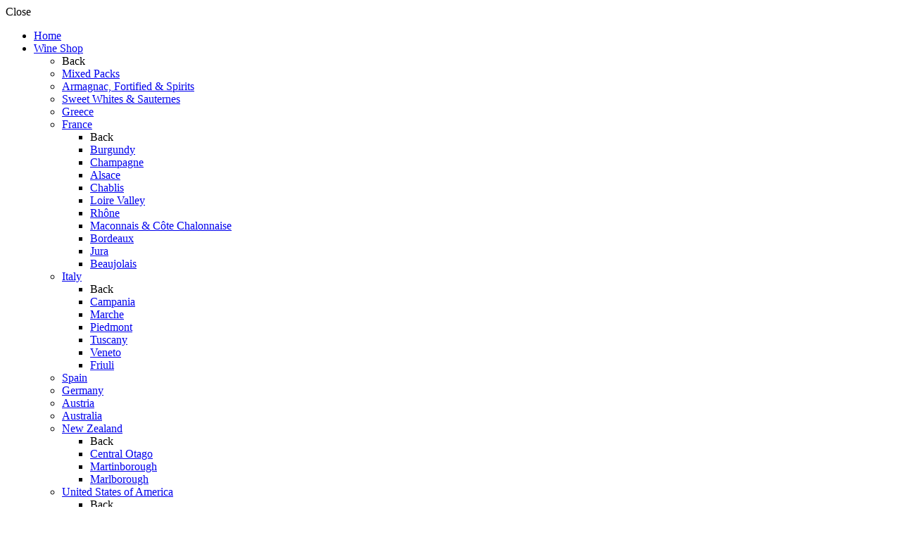

--- FILE ---
content_type: text/html; charset=utf-8
request_url: https://www.dortodoor.com/2021-ellena-giuseppe-barbera-dalba-ellbab21
body_size: 8140
content:
<!DOCTYPE html><html lang=en class=html-product-details-page><head><title>2021-ellena-giuseppe-barbera-dalba-ellbab21 | d&#x2019;Or To Door</title><meta charset=UTF-8><meta name=description content="d'Or to door Wines Direct are an online retailer established in 2004. As well as having a selection of Domaines they directly import, d'Or to Door aquire Birth Year wines from well -maintained European cellars."><meta name=keywords content="2021,Ellena Giuseppe,Barbera,Alba,Barbers d'Alba,Italy,Piedmont,Italian wine"><meta name=generator content=nopCommerce><meta name=viewport content="width=device-width, initial-scale=1"><link href="https://fonts.googleapis.com/css?family=Open+Sans:400,300,700&amp;display=swap" rel=stylesheet><meta property=og:type content=product><meta property=og:title content="2021 Ellena Giuseppe Barbera d'Alba"><meta property=og:description content="d'Or to door Wines Direct are an online retailer established in 2004. As well as having a selection of Domaines they directly import, d'Or to Door aquire Birth Year wines from well -maintained European cellars."><meta property=og:image content=https://www.dortodoor.com/images/thumbs/0002942_2021-ellena-giuseppe-barbera-dalba_600.jpeg><meta property=og:image:url content=https://www.dortodoor.com/images/thumbs/0002942_2021-ellena-giuseppe-barbera-dalba_600.jpeg><meta property=og:url content=https://www.dortodoor.com/2021-ellena-giuseppe-barbera-dalba-ellbab21><meta property=og:site_name content="d'Or to Door Wines Direct"><meta property=twitter:card content=summary><meta property=twitter:site content="d'Or to Door Wines Direct"><meta property=twitter:title content="2021 Ellena Giuseppe Barbera d'Alba"><meta property=twitter:description content="d'Or to door Wines Direct are an online retailer established in 2004. As well as having a selection of Domaines they directly import, d'Or to Door aquire Birth Year wines from well -maintained European cellars."><meta property=twitter:image content=https://www.dortodoor.com/images/thumbs/0002942_2021-ellena-giuseppe-barbera-dalba_600.jpeg><meta property=twitter:url content=https://www.dortodoor.com/2021-ellena-giuseppe-barbera-dalba-ellbab21><script>(function(n,t,i,r,u,f,e){n[i]=n[i]||function(){(n[i].q=n[i].q||[]).push(arguments)};f=t.createElement(r);f.async=1;f.src="https://www.clarity.ms/tag/"+u;e=t.getElementsByTagName(r)[0];e.parentNode.insertBefore(f,e)})(window,document,"clarity","script","m6g39cgfzp")</script><script async src="https://www.googletagmanager.com/gtag/js?id=UA-64042208-3"></script><script>function gtag(){dataLayer.push(arguments)}window.dataLayer=window.dataLayer||[];gtag("js",new Date);gtag("config","UA-64042208-3")</script><link href=/bundles/ftdetyjpbaubxxsqaavesj0zwvhpkkya8b-mhhopkl0.min.css rel=stylesheet><link rel=canonical href="https://www.dortodoor.com/2021, Ellena Giuseppe, Barbera, Alba, Barbers d'Alba, Italy, Piedmont, Italian wine"><link rel=canonical href=https://www.dortodoor.com/2021-ellena-giuseppe-barbera-dalba-ellbab21><link rel="shortcut icon" href=/icons/icons_0/favicon.ico><body class="notAndroid23 product-details-page-body"><div class=ajax-loading-block-window style=display:none></div><div id=dialog-notifications-success title=Notification style=display:none></div><div id=dialog-notifications-error title=Error style=display:none></div><div id=dialog-notifications-warning title=Warning style=display:none></div><div id=bar-notification class=bar-notification-container data-close=Close></div><!--[if lte IE 7]><div style=clear:both;height:59px;text-align:center;position:relative><a href=http://www.microsoft.com/windows/internet-explorer/default.aspx target=_blank> <img src=/Themes/Brooklyn/Content/img/ie_warning.jpg height=42 width=820 alt="You are using an outdated browser. For a faster, safer browsing experience, upgrade for free today."> </a></div><![endif]--><div class="master-wrapper-page items-per-row-three"><div class="header header-2"><div id=header-sticky class=sticky-wrapper><div class=header-lower><div class=header-actions-wrapper><div id=headerMenuParent><div class="header-menu pictures-per-row-four"><div class=close-menu><span>Close</span></div><ul class=mega-menu data-isrtlenabled=false data-enableclickfordropdown=false><li><a href="/" title=Home><span> Home</span></a><li class=has-sublist><a class=with-subcategories href=/wine-shop><span>Wine Shop</span></a><div class=plus-button></div><div class=sublist-wrap><ul class=sublist><li class=back-button><span>Back</span><li><a class=lastLevelCategory href=/mixed-packs-2 title="Mixed Packs"><span>Mixed Packs</span></a><li><a class=lastLevelCategory href=/fortified-spirits-armagnac title="Armagnac, Fortified &amp; Spirits"><span>Armagnac, Fortified &amp; Spirits</span></a><li><a class=lastLevelCategory href=/sauternes title="Sweet Whites &amp; Sauternes"><span>Sweet Whites &amp; Sauternes</span></a><li><a class=lastLevelCategory href=/greece title=Greece><span>Greece</span></a><li class=has-sublist><a href=/france title=France class=with-subcategories><span>France</span></a><div class=plus-button></div><div class=sublist-wrap><ul class=sublist><li class=back-button><span>Back</span><li><a class=lastLevelCategory href=/burgundy title=Burgundy><span>Burgundy</span></a><li><a class=lastLevelCategory href=/champagne title=Champagne><span>Champagne</span></a><li><a class=lastLevelCategory href=/alsace title=Alsace><span>Alsace</span></a><li><a class=lastLevelCategory href=/chablis title=Chablis><span>Chablis</span></a><li><a class=lastLevelCategory href=/loire-valley title="Loire Valley"><span>Loire Valley</span></a><li><a class=lastLevelCategory href=/rh%C3%B4ne title=Rhône><span>Rh&#xF4;ne</span></a><li><a class=lastLevelCategory href=/maconnais title="Maconnais &amp; Côte Chalonnaise"><span>Maconnais &amp; C&#xF4;te Chalonnaise</span></a><li><a class=lastLevelCategory href=/bordeaux title=Bordeaux><span>Bordeaux</span></a><li><a class=lastLevelCategory href=/jura title=Jura><span>Jura</span></a><li><a class=lastLevelCategory href=/beaujolais title=Beaujolais><span>Beaujolais</span></a></ul></div><li class=has-sublist><a href=/italy title=Italy class=with-subcategories><span>Italy</span></a><div class=plus-button></div><div class=sublist-wrap><ul class=sublist><li class=back-button><span>Back</span><li><a class=lastLevelCategory href=/campagnia title=Campania><span>Campania</span></a><li><a class=lastLevelCategory href=/marche title=Marche><span>Marche</span></a><li><a class=lastLevelCategory href=/piedmont title=Piedmont><span>Piedmont</span></a><li><a class=lastLevelCategory href=/tuscany title=Tuscany><span>Tuscany</span></a><li><a class=lastLevelCategory href=/veneto title=Veneto><span>Veneto</span></a><li><a class=lastLevelCategory href=/friuli title=Friuli><span>Friuli</span></a></ul></div><li><a class=lastLevelCategory href=/spain title=Spain><span>Spain</span></a><li><a class=lastLevelCategory href=/germany title=Germany><span>Germany</span></a><li><a class=lastLevelCategory href=/austrian-wine title=Austria><span>Austria</span></a><li><a class=lastLevelCategory href=/australia title=Australia><span>Australia</span></a><li class=has-sublist><a href=/new-zealand title="New Zealand" class=with-subcategories><span>New Zealand</span></a><div class=plus-button></div><div class=sublist-wrap><ul class=sublist><li class=back-button><span>Back</span><li><a class=lastLevelCategory href=/central-otago title="Central Otago"><span>Central Otago</span></a><li><a class=lastLevelCategory href=/martinborough title=Martinborough><span>Martinborough</span></a><li><a class=lastLevelCategory href=/marlborough title=Marlborough><span>Marlborough</span></a></ul></div><li class=has-sublist><a href=/united-states-of-america title="United States of America" class=with-subcategories><span>United States of America</span></a><div class=plus-button></div><div class=sublist-wrap><ul class=sublist><li class=back-button><span>Back</span><li><a class=lastLevelCategory href=/sonoma-coast title="Sonoma Coast"><span>Sonoma Coast</span></a></ul></div><li class=has-sublist><a href=/birth-year-and-anniversary-wines title="Birth Year Wines" class=with-subcategories><span>Birth Year Wines</span></a><div class=plus-button></div><div class=sublist-wrap><ul class=sublist><li class=back-button><span>Back</span><li><a class=lastLevelCategory href=/pre-1930 title=pre-1930><span>pre-1930</span></a><li><a class=lastLevelCategory href=/1930-birth-year-wines title="1930 -1939"><span>1930 -1939</span></a><li><a class=lastLevelCategory href=/1940-birth-year-wines title=1940-1949><span>1940-1949</span></a><li><a class=lastLevelCategory href=/1950-birth-year-wines title=1950-1959><span>1950-1959</span></a><li><a class=lastLevelCategory href=/1960-birth-year-wines title=1960-1969><span>1960-1969</span></a><li><a class=lastLevelCategory href=/1970-birth-year-wines title=1970-1979><span>1970-1979</span></a><li><a class=lastLevelCategory href=/1980-birth-year-wines title=1980-1989><span>1980-1989</span></a><li><a class=lastLevelCategory href=/1990-birth-year-wines title=1990-1999><span>1990-1999</span></a><li><a class=lastLevelCategory href=/2000-birth-year-wines title=2000-2009><span>2000-2009</span></a><li><a class=lastLevelCategory href=/2010-birth-year-wines title=2010-2019><span>2010-2019</span></a><li><a class=lastLevelCategory href=/2020- title=2020-><span>2020-</span></a></ul></div><li class=has-sublist><a href=/halves-and-magnums title="Halves and Magnums" class=with-subcategories><span>Halves and Magnums</span></a><div class=plus-button></div><div class=sublist-wrap><ul class=sublist><li class=back-button><span>Back</span><li><a class=lastLevelCategory href=/half-bottles title="Half Bottles"><span>Half Bottles</span></a><li><a class=lastLevelCategory href=/magnums-and-larger-format title="Magnums and larger format"><span>Magnums and larger format</span></a></ul></div><li><a class=lastLevelCategory href=/ros%C3%A9 title=Rosé><span>Ros&#xE9;</span></a></ul></div><li><a href=/about-us title="About us"><span> About us</span></a><li><a href=https://www.dortodoor.com/repast-3 title=Repast><span> Repast</span></a><li><a href=our-direct-imports title="Our Direct Imports"><span> Our Direct Imports</span></a><li><a href=/contactus title="Contact Us"><span> Contact Us</span></a><li><a href=/faq title=FAQs><span> FAQs</span></a></ul><div class=menu-title><span>Menu</span></div><ul class=mega-menu-responsive><li><a href="/" title=Home><span> Home</span></a><li class=has-sublist><a class=with-subcategories href=/wine-shop><span>Wine Shop</span></a><div class=plus-button></div><div class=sublist-wrap><ul class=sublist><li class=back-button><span>Back</span><li><a class=lastLevelCategory href=/mixed-packs-2 title="Mixed Packs"><span>Mixed Packs</span></a><li><a class=lastLevelCategory href=/fortified-spirits-armagnac title="Armagnac, Fortified &amp; Spirits"><span>Armagnac, Fortified &amp; Spirits</span></a><li><a class=lastLevelCategory href=/sauternes title="Sweet Whites &amp; Sauternes"><span>Sweet Whites &amp; Sauternes</span></a><li><a class=lastLevelCategory href=/greece title=Greece><span>Greece</span></a><li class=has-sublist><a href=/france title=France class=with-subcategories><span>France</span></a><div class=plus-button></div><div class=sublist-wrap><ul class=sublist><li class=back-button><span>Back</span><li><a class=lastLevelCategory href=/burgundy title=Burgundy><span>Burgundy</span></a><li><a class=lastLevelCategory href=/champagne title=Champagne><span>Champagne</span></a><li><a class=lastLevelCategory href=/alsace title=Alsace><span>Alsace</span></a><li><a class=lastLevelCategory href=/chablis title=Chablis><span>Chablis</span></a><li><a class=lastLevelCategory href=/loire-valley title="Loire Valley"><span>Loire Valley</span></a><li><a class=lastLevelCategory href=/rh%C3%B4ne title=Rhône><span>Rh&#xF4;ne</span></a><li><a class=lastLevelCategory href=/maconnais title="Maconnais &amp; Côte Chalonnaise"><span>Maconnais &amp; C&#xF4;te Chalonnaise</span></a><li><a class=lastLevelCategory href=/bordeaux title=Bordeaux><span>Bordeaux</span></a><li><a class=lastLevelCategory href=/jura title=Jura><span>Jura</span></a><li><a class=lastLevelCategory href=/beaujolais title=Beaujolais><span>Beaujolais</span></a></ul></div><li class=has-sublist><a href=/italy title=Italy class=with-subcategories><span>Italy</span></a><div class=plus-button></div><div class=sublist-wrap><ul class=sublist><li class=back-button><span>Back</span><li><a class=lastLevelCategory href=/campagnia title=Campania><span>Campania</span></a><li><a class=lastLevelCategory href=/marche title=Marche><span>Marche</span></a><li><a class=lastLevelCategory href=/piedmont title=Piedmont><span>Piedmont</span></a><li><a class=lastLevelCategory href=/tuscany title=Tuscany><span>Tuscany</span></a><li><a class=lastLevelCategory href=/veneto title=Veneto><span>Veneto</span></a><li><a class=lastLevelCategory href=/friuli title=Friuli><span>Friuli</span></a></ul></div><li><a class=lastLevelCategory href=/spain title=Spain><span>Spain</span></a><li><a class=lastLevelCategory href=/germany title=Germany><span>Germany</span></a><li><a class=lastLevelCategory href=/austrian-wine title=Austria><span>Austria</span></a><li><a class=lastLevelCategory href=/australia title=Australia><span>Australia</span></a><li class=has-sublist><a href=/new-zealand title="New Zealand" class=with-subcategories><span>New Zealand</span></a><div class=plus-button></div><div class=sublist-wrap><ul class=sublist><li class=back-button><span>Back</span><li><a class=lastLevelCategory href=/central-otago title="Central Otago"><span>Central Otago</span></a><li><a class=lastLevelCategory href=/martinborough title=Martinborough><span>Martinborough</span></a><li><a class=lastLevelCategory href=/marlborough title=Marlborough><span>Marlborough</span></a></ul></div><li class=has-sublist><a href=/united-states-of-america title="United States of America" class=with-subcategories><span>United States of America</span></a><div class=plus-button></div><div class=sublist-wrap><ul class=sublist><li class=back-button><span>Back</span><li><a class=lastLevelCategory href=/sonoma-coast title="Sonoma Coast"><span>Sonoma Coast</span></a></ul></div><li class=has-sublist><a href=/birth-year-and-anniversary-wines title="Birth Year Wines" class=with-subcategories><span>Birth Year Wines</span></a><div class=plus-button></div><div class=sublist-wrap><ul class=sublist><li class=back-button><span>Back</span><li><a class=lastLevelCategory href=/pre-1930 title=pre-1930><span>pre-1930</span></a><li><a class=lastLevelCategory href=/1930-birth-year-wines title="1930 -1939"><span>1930 -1939</span></a><li><a class=lastLevelCategory href=/1940-birth-year-wines title=1940-1949><span>1940-1949</span></a><li><a class=lastLevelCategory href=/1950-birth-year-wines title=1950-1959><span>1950-1959</span></a><li><a class=lastLevelCategory href=/1960-birth-year-wines title=1960-1969><span>1960-1969</span></a><li><a class=lastLevelCategory href=/1970-birth-year-wines title=1970-1979><span>1970-1979</span></a><li><a class=lastLevelCategory href=/1980-birth-year-wines title=1980-1989><span>1980-1989</span></a><li><a class=lastLevelCategory href=/1990-birth-year-wines title=1990-1999><span>1990-1999</span></a><li><a class=lastLevelCategory href=/2000-birth-year-wines title=2000-2009><span>2000-2009</span></a><li><a class=lastLevelCategory href=/2010-birth-year-wines title=2010-2019><span>2010-2019</span></a><li><a class=lastLevelCategory href=/2020- title=2020-><span>2020-</span></a></ul></div><li class=has-sublist><a href=/halves-and-magnums title="Halves and Magnums" class=with-subcategories><span>Halves and Magnums</span></a><div class=plus-button></div><div class=sublist-wrap><ul class=sublist><li class=back-button><span>Back</span><li><a class=lastLevelCategory href=/half-bottles title="Half Bottles"><span>Half Bottles</span></a><li><a class=lastLevelCategory href=/magnums-and-larger-format title="Magnums and larger format"><span>Magnums and larger format</span></a></ul></div><li><a class=lastLevelCategory href=/ros%C3%A9 title=Rosé><span>Ros&#xE9;</span></a></ul></div><li><a href=/about-us title="About us"><span> About us</span></a><li><a href=https://www.dortodoor.com/repast-3 title=Repast><span> Repast</span></a><li><a href=our-direct-imports title="Our Direct Imports"><span> Our Direct Imports</span></a><li><a href=/contactus title="Contact Us"><span> Contact Us</span></a><li><a href=/faq title=FAQs><span> FAQs</span></a></ul></div></div><div class=header-actions><a alt="Shopping cart" href=/cart class=ico-cart> <span class=cart-qty>(0)</span> View Cart </a><div id=flyout-cart class="flyout-cart simplebar"><div class=mini-shopping-cart><div class=count>You have no items in your shopping cart.</div></div></div></div></div></div><div id=mainHeaderTaglines class=header-taglines><div class=container id=staticTaglines><a href=/register> Join our Mailing list </a></div></div></div><div class=header-upper><div class=header-options-wrapper><div class=header-logo><a href="/" class=logo> <img alt="d'Or to Door Wines Direct" title="d'Or to Door Wines Direct" src="https://www.dortodoor.com/images/thumbs/0000654_dOrtoDoor Logo 1.png"> </a></div><div class="search-box store-search-box"><span id=popup-search-button>Search</span><div class=search-popup><i class="fa fa-window-close" aria-hidden=true></i><form method=get id=popup-search-box-form action=/search><div class=search-popup-input><strong class=title>Find the product you want</strong> <input type=text class=search-box-text id=popup-searchterms name=q placeholder="Search store"> <input type=submit class="button-1 search-box-button" value=Search></div><div class=search-popup-results><div class=categories><strong class=title>Categories</strong><div id=category-results></div></div><div class=products><strong class=title>Products</strong><div id=product-results></div><a href=# id=more-info>More results</a></div></div></form></div></div><div class=header-options><div class=header-links-wrapper><div class=header-links><ul><li><a href="/register?returnUrl=%2F2021-ellena-giuseppe-barbera-dalba-ellbab21" class=ico-register>Join Mailing List</a></ul></div></div><div class=header-selectors-wrapper></div></div></div></div><div class=overlayOffCanvas></div><div class=responsive-nav-wrapper-parent><div class=responsive-nav-wrapper><div class=menu-title><span>Menu</span></div><div class=search-wrap><a href=/filterSearch title=Search>Search</a></div><div class=shopping-cart-link><a alt="Shopping cart" href=/cart> <small class=cart-qty>(0)</small> </a></div><div class=filters-button><span>Filters</span></div><div class=personal-button id=header-links-opener><span>Personal menu</span></div></div></div><div class="master-wrapper-content two-columns"><div class=ajaxCartInfo data-getajaxcartbuttonurl=/NopAjaxCart/GetAjaxCartButtonsAjax data-productpageaddtocartbuttonselector=.add-to-cart-button data-productboxaddtocartbuttonselector=.product-box-add-to-cart-button data-productboxproductitemelementselector=.product-item data-usenopnotification=False data-nopnotificationcartresource="The product has been added to your &lt;a href=&#34;/cart&#34;>shopping cart&lt;/a>" data-nopnotificationwishlistresource="The product has been added to your &lt;a href=&#34;/wishlist&#34;>wishlist&lt;/a>" data-enableonproductpage=True data-enableoncatalogpages=True data-minishoppingcartquatityformattingresource=({0}) data-miniwishlistquatityformattingresource=({0}) data-addtowishlistbuttonselector=.add-to-wishlist-button></div><input id=addProductVariantToCartUrl name=addProductVariantToCartUrl type=hidden value=/AddProductFromProductDetailsPageToCartAjax> <input id=addProductToCartUrl name=addProductToCartUrl type=hidden value=/AddProductToCartAjax> <input id=miniShoppingCartUrl name=miniShoppingCartUrl type=hidden value=/MiniShoppingCart> <input id=flyoutShoppingCartUrl name=flyoutShoppingCartUrl type=hidden value=/NopAjaxCartFlyoutShoppingCart> <input id=checkProductAttributesUrl name=checkProductAttributesUrl type=hidden value=/CheckIfProductOrItsAssociatedProductsHasAttributes> <input id=getMiniProductDetailsViewUrl name=getMiniProductDetailsViewUrl type=hidden value=/GetMiniProductDetailsView> <input id=flyoutShoppingCartPanelSelector name=flyoutShoppingCartPanelSelector type=hidden value=#flyout-cart> <input id=shoppingCartMenuLinkSelector name=shoppingCartMenuLinkSelector type=hidden value=.cart-qty> <input id=wishlistMenuLinkSelector name=wishlistMenuLinkSelector type=hidden value=span.wishlist-qty><div id=product-ribbon-info data-productid=52726 data-productboxselector=".product-item, .item-holder" data-productboxpicturecontainerselector=".picture, .item-picture" data-productpagepicturesparentcontainerselector=.product-essential data-productpagebugpicturecontainerselector=.picture data-retrieveproductribbonsurl=/RetrieveProductRibbons></div><div class=master-column-wrapper><div class=breadcrumb><ul itemscope itemtype=http://schema.org/BreadcrumbList><li><span> <a href="/"> <span>Home</span> </a> </span> <span class=delimiter>/</span><li itemprop=itemListElement itemscope itemtype=http://schema.org/ListItem><a href=/wine-shop itemprop=item> <span itemprop=name>Wine Shop</span> </a> <span class=delimiter>/</span><meta itemprop=position content=1><li itemprop=itemListElement itemscope itemtype=http://schema.org/ListItem><a href=/birth-year-and-anniversary-wines itemprop=item> <span itemprop=name>Birth Year Wines</span> </a> <span class=delimiter>/</span><meta itemprop=position content=2><li itemprop=itemListElement itemscope itemtype=http://schema.org/ListItem><a href=/2020- itemprop=item> <span itemprop=name>2020-</span> </a> <span class=delimiter>/</span><meta itemprop=position content=3><li itemprop=itemListElement itemscope itemtype=http://schema.org/ListItem><strong class=current-item itemprop=name>2021 Ellena Giuseppe Barbera d&#x27;Alba</strong> <span itemprop=item itemscope itemtype=http://schema.org/Thing id=/2021-ellena-giuseppe-barbera-dalba-ellbab21> </span><meta itemprop=position content=4></ul></div><div class=center-1><div class="page product-details-page"><div class=page-body><form method=post id=product-details-form action=/2021-ellena-giuseppe-barbera-dalba-ellbab21><div itemscope itemtype=http://schema.org/Product><meta itemprop=name content="2021 Ellena Giuseppe Barbera d'Alba"><meta itemprop=sku content=ELLBAB21><meta itemprop=gtin><meta itemprop=mpn><meta itemprop=description><meta itemprop=image content=https://www.dortodoor.com/images/thumbs/0002942_2021-ellena-giuseppe-barbera-dalba_600.jpeg><div itemprop=offers itemscope itemtype=http://schema.org/Offer><meta itemprop=url content=https://www.dortodoor.com/2021-ellena-giuseppe-barbera-dalba-ellbab21><meta itemprop=price content=25.00><meta itemprop=priceCurrency content=AUD><meta itemprop=priceValidUntil><meta itemprop=availability content=http://schema.org/OutOfStock></div><div itemprop=review itemscope itemtype=http://schema.org/Review><meta itemprop=author content=ALL><meta itemprop=url content=/productreviews/52726></div></div><div data-productid=52726><div class=product-essential><input type=hidden class=cloudZoomAdjustPictureOnProductAttributeValueChange data-productid=52726 data-isintegratedbywidget=true> <input type=hidden class=cloudZoomEnableClickToZoom><div class="gallery sevenspikes-cloudzoom-gallery"><div class=picture-wrapper><div class=picture id=sevenspikes-cloud-zoom data-zoomwindowelementid="" data-selectoroftheparentelementofthecloudzoomwindow="" data-defaultimagecontainerselector=".product-essential .gallery" data-zoom-window-width=350 data-zoom-window-height=350><a href=https://www.dortodoor.com/images/thumbs/0002942_2021-ellena-giuseppe-barbera-dalba.jpeg data-full-image-url=https://www.dortodoor.com/images/thumbs/0002942_2021-ellena-giuseppe-barbera-dalba.jpeg class=picture-link id=zoom1> <img src=https://www.dortodoor.com/images/thumbs/0002942_2021-ellena-giuseppe-barbera-dalba_600.jpeg alt="Picture of 2021 Ellena Giuseppe Barbera d'Alba" class=cloudzoom id=cloudZoomImage itemprop=image data-cloudzoom="appendSelector: '.picture-wrapper', zoomPosition: 'inside', zoomOffsetX: 0, captionPosition: 'bottom', tintOpacity: 0, zoomWidth: 350, zoomHeight: 350, easing: 3, touchStartDelay: true, zoomFlyOut: false, disableZoom: 'auto'"> </a></div></div></div><div class=overview><div class=product-name><h1>2021 Ellena Giuseppe Barbera d&#x27;Alba</h1></div><div class=discontinued-product><h4>Sorry - this product is no longer available</h4></div><div class="short-description FullDescription"><p>Off 15-year-old vines and raised 70% in stainless steel and 30% in older oak. This is a beauty, brimming with fresh fruits. There’s some black cherry and bitter chocolate. It has good depth and crisp, fresh acidity. A lovely drink. JH 2022</div><div class=availability><div class=stock><span class=label>Availability:</span> <span class=value id=stock-availability-value-52726>Sorry, this wine is currently out of stock. Please select a different wine.</span></div></div><div class=additional-details></div><div class=overview-buttons></div><div class=prices><div class=product-price><span id=price-value-52726 class=price-value-52726> $25.00 </span></div></div><div class=add-to-cart><div class=add-to-cart-panel><label class=qty-label for=addtocart_52726_EnteredQuantity>Qty:</label> <input id=product_enteredQuantity_52726 class=qty-input type=text aria-label="Enter a quantity" data-val=true data-val-required="The Qty field is required." name=addtocart_52726.EnteredQuantity value=1> <button type=button id=add-to-cart-button-52726 class="button-1 add-to-cart-button" data-productid=52726 onclick="return AjaxCart.addproducttocart_details(&#34;/addproducttocart/details/52726/1&#34;,&#34;#product-details-form&#34;),!1">Add to cart</button></div></div></div></div><div class=product-collateral></div><div class="related-products-grid product-grid"><div class=title><strong>You might also like</strong></div><div class=item-grid><div class=item-box><div class="product-item with-text" data-productid=52730><div class=picture><a href=/2019-ellena-giuseppe-barolo-ascheri-ellasc19 title="Show details for 2019 Ellena Giuseppe Barolo Ascheri"> <img src="[data-uri]" data-lazyloadsrc=https://www.dortodoor.com/images/thumbs/0002941_2019-ellena-giuseppe-barolo-ascheri_350.jpeg alt="Picture of 2019 Ellena Giuseppe Barolo Ascheri" title="Show details for 2019 Ellena Giuseppe Barolo Ascheri" class=product-image> </a></div><div class=details><h2 class=product-title><a href=/2019-ellena-giuseppe-barolo-ascheri-ellasc19>2019 Ellena Giuseppe Barolo Ascheri</a></h2><div class=add-info><div class=prices><span class="price actual-price">$99.00</span></div><div class=buttons><button type=button class="button-2 product-box-add-to-cart-button" onclick="return AjaxCart.addproducttocart_catalog(&#34;/addproducttocart/catalog/52730/1/1&#34;),!1">Add to cart</button></div></div></div></div></div></div></div></div><input name=__RequestVerificationToken type=hidden value=CfDJ8I2m4_R6_RdOiFzRx89h-K1uw1uqB6yx7yDCrSIv9iCKNwEvN1CHLIm5mSgkW6doht7fzJnWX9ElVxgffsFc2oEbW1HnzVJYa7h_VQrMrNBx0OzDmKJRT2SCOHcvI5hX5auPlattw2Q9Cv6hXCNtiZ0></form></div></div></div></div></div><div class="footer footer-2"><div class=footer-middle><div class="footer-block footer-topic"><div class=title><strong>d’Or to Door</strong></div><ul class=list><li><a href=/wine-shop>Wine Shop</a><li><a href=/birth-year-and-anniversary-wines>Birth Year Wines</a><li><a href=/register>Join Mailing List</a><li><a href=/about-us>About us</a></ul></div><div class="footer-block footer-links"><div class=title><strong>Repast</strong></div><ul class=list><li><a href=/repast>Subscriptions</a><li><a href=/other-repast-editions>Other Editions</a><li><a href=/repast-3>About repast</a></ul></div><div class="footer-block footer-links"><div class=title><strong>Resources</strong></div><ul class=list><li><a href=/faq>FAQs</a><li><a href=/shipping-returns>Freight</a><li><a href=/conditions-of-use>T &amp; Cs - Privacy Policy</a><li><a href=/news>News</a></ul></div><div class=footer-block><div class=title><strong>Contact us</strong></div><ul class="list footer-collapse"><li class=e-mail><span>Email: </span> <a href="mailto:jeremy@dortodoor.com?subject=">jeremy@dortodoor.com</a> <span> or </span> <a href="mailto:contact@dortodoor.com?subject=">contact@dortodoor.com</a><li class=phone><span>Phone: </span> <a href="tel:+618 8563 1551"> +61(0)8 8563 1551 </a></ul></div><div class="footer-block footer-payment"><div class=title><strong>Payments</strong></div><ul class="list footer-collapse"><li><img class=eway src="https://www.eway.com.au/developer/payment-code/verified-seal.ashx?img=12&amp;size=7&amp;pid=a62b71f5-70db-4f56-a34d-408d13ac16f8" alt="eWAY Payment Gateway"></ul></div></div><div class=footer-lower><div class=footer-lower-center><div class=footer-disclaimer>Copyright &copy; 2026 d'Or to Door Wines Direct. All rights reserved.</div><div class=footer-store-theme></div></div></div></div></div><script src=/bundles/k5yontl-fkz7-yxl-njeblpb5c4rxynbw8b0xa0dk8a.min.js></script><script>$(document).ready(function(){$("#addtocart_52726_EnteredQuantity").on("keydown",function(n){if(n.keyCode==13)return $("#add-to-cart-button-52726").trigger("click"),!1});$("#product_enteredQuantity_52726").on("input propertychange paste",function(){var n={productId:52726,quantity:$("#product_enteredQuantity_52726").val()};$(document).trigger({type:"product_quantity_changed",changedData:n})})})</script><script>function searchProducts(){var t=$("#popup-searchterms").val(),n;t.length<3||(n=$(this),n.data("requestRunning"))||(n.data("requestRunning",!0),$.ajax({cache:!1,type:"POST",url:"/popup-search",data:{term:$("#popup-searchterms").val()},success:function(n){undefined!=n.products&&n.products.length>0?($("#category-results").html(n.categories),$(".search-popup").removeClass("no-results"),$("#product-results").html(n.products),$("#more-info, .search-popup-results strong").show()):($("#category-results").html(""),$(".search-popup").addClass("no-results"),$("#product-results").html("No Wines were found that matched your criteria."),$("#more-info, .search-popup-results strong").hide())},error:function(){$("#category-results").html("");$(".search-popup").addClass("no-results");$("#product-results").html("No Wines were found that matched your criteria.");$("#more-info, .search-popup-results strong").hide()},complete:function(){n.data("requestRunning",!1)}}))}$(".search-popup .search-box-text").on("change keyup paste",function(){searchProducts()});$(".search-popup .search-box-button").click(function(n){n.preventDefault();searchProducts()});$("#more-info").click(function(){window.location.href="/search?q="+$("#popup-searchterms").val()})</script><script>$("#popup-search-button").click(function(){window.innerWidth<1025?window.location.href="/search":$(".search-popup").dialog({dialogClass:"search-popup-dialog",resizable:!1})});$(".search-popup").on("dialogopen",function(){$(".search-popup").siblings(".ui-dialog-titlebar").remove();$(".overlayOffCanvas").addClass("show")});$(".search-popup").on("dialogclose",function(){$(".overlayOffCanvas").removeClass("show")});$(".search-popup .fa-window-close, .overlayOffCanvas").click(function(){$(".search-popup").hasClass("ui-dialog-content")&&$(".search-popup").dialog("isOpen")&&$(".search-popup").dialog("close")})</script><script>$(document).ready(function(){$(".header").on("mouseenter","#topcartlink",function(){$("#flyout-cart").addClass("active")});$(".header").on("mouseleave","#topcartlink",function(){$("#flyout-cart").removeClass("active")});$(".header").on("mouseenter","#flyout-cart",function(){$("#flyout-cart").addClass("active")});$(".header").on("mouseleave","#flyout-cart",function(){$("#flyout-cart").removeClass("active")})})</script><script>function stickyListener(){window.pageYOffset>stickyWrapper.offsetTop?stickyWrapper.classList.add("sticky"):stickyWrapper.classList.remove("sticky")}window.onscroll=function(){stickyListener()};var stickyWrapper=document.getElementById("header-sticky")</script><script>var localized_data={AjaxCartFailure:"Failed to add the product. Please refresh the page and try one more time."};AjaxCart.init(!1,".shopping-cart-link .cart-qty, .header-actions .cart-qty",".header-links .wishlist-qty","#flyout-cart",localized_data)</script><script>$(".footer-disclaimer").append(' Design by <a href="https://www.dbgtechnologies.com.au/" target="_blank">DBG Technologies<\/a> powered by <a href="https://www.dbgtechnologies.com.au/livecube/" target="_blank">LiveCube<\/a>')</script><div id=goToTop></div></div>